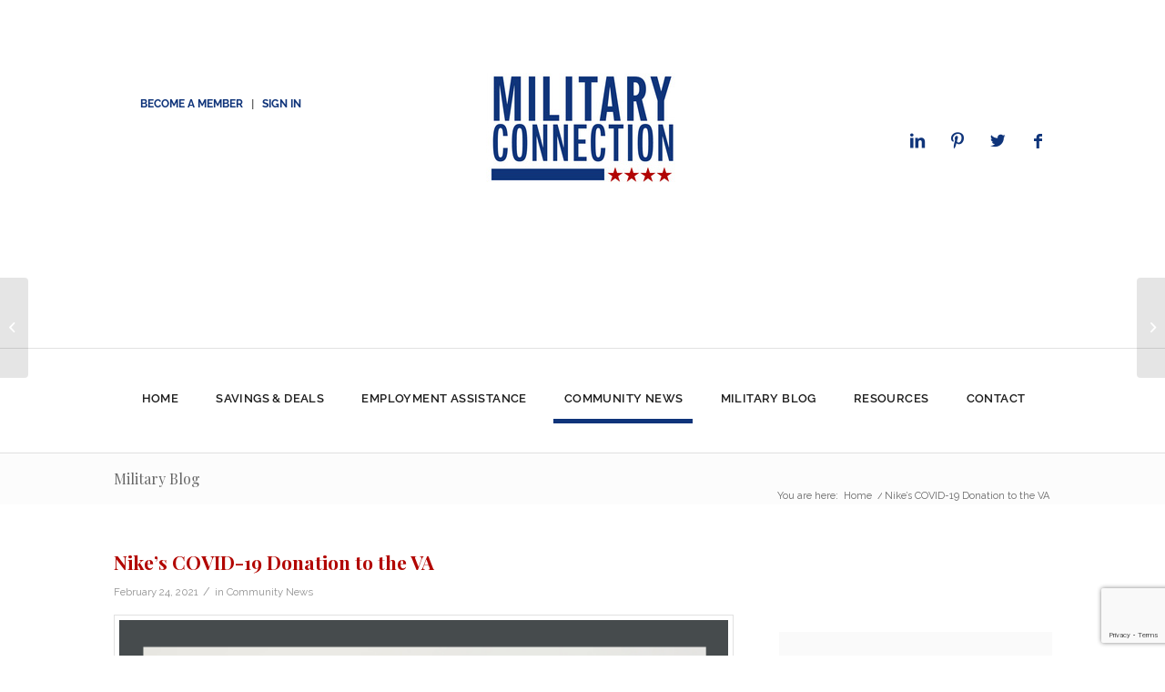

--- FILE ---
content_type: text/html; charset=utf-8
request_url: https://www.google.com/recaptcha/api2/anchor?ar=1&k=6Lfu2s0UAAAAABGZTi66Py1VQ3pGg-puTqgktiJy&co=aHR0cHM6Ly9taWxpdGFyeWNvbm5lY3Rpb24uY29tOjQ0Mw..&hl=en&v=N67nZn4AqZkNcbeMu4prBgzg&size=invisible&anchor-ms=20000&execute-ms=30000&cb=7d12zk7vkvg2
body_size: 48832
content:
<!DOCTYPE HTML><html dir="ltr" lang="en"><head><meta http-equiv="Content-Type" content="text/html; charset=UTF-8">
<meta http-equiv="X-UA-Compatible" content="IE=edge">
<title>reCAPTCHA</title>
<style type="text/css">
/* cyrillic-ext */
@font-face {
  font-family: 'Roboto';
  font-style: normal;
  font-weight: 400;
  font-stretch: 100%;
  src: url(//fonts.gstatic.com/s/roboto/v48/KFO7CnqEu92Fr1ME7kSn66aGLdTylUAMa3GUBHMdazTgWw.woff2) format('woff2');
  unicode-range: U+0460-052F, U+1C80-1C8A, U+20B4, U+2DE0-2DFF, U+A640-A69F, U+FE2E-FE2F;
}
/* cyrillic */
@font-face {
  font-family: 'Roboto';
  font-style: normal;
  font-weight: 400;
  font-stretch: 100%;
  src: url(//fonts.gstatic.com/s/roboto/v48/KFO7CnqEu92Fr1ME7kSn66aGLdTylUAMa3iUBHMdazTgWw.woff2) format('woff2');
  unicode-range: U+0301, U+0400-045F, U+0490-0491, U+04B0-04B1, U+2116;
}
/* greek-ext */
@font-face {
  font-family: 'Roboto';
  font-style: normal;
  font-weight: 400;
  font-stretch: 100%;
  src: url(//fonts.gstatic.com/s/roboto/v48/KFO7CnqEu92Fr1ME7kSn66aGLdTylUAMa3CUBHMdazTgWw.woff2) format('woff2');
  unicode-range: U+1F00-1FFF;
}
/* greek */
@font-face {
  font-family: 'Roboto';
  font-style: normal;
  font-weight: 400;
  font-stretch: 100%;
  src: url(//fonts.gstatic.com/s/roboto/v48/KFO7CnqEu92Fr1ME7kSn66aGLdTylUAMa3-UBHMdazTgWw.woff2) format('woff2');
  unicode-range: U+0370-0377, U+037A-037F, U+0384-038A, U+038C, U+038E-03A1, U+03A3-03FF;
}
/* math */
@font-face {
  font-family: 'Roboto';
  font-style: normal;
  font-weight: 400;
  font-stretch: 100%;
  src: url(//fonts.gstatic.com/s/roboto/v48/KFO7CnqEu92Fr1ME7kSn66aGLdTylUAMawCUBHMdazTgWw.woff2) format('woff2');
  unicode-range: U+0302-0303, U+0305, U+0307-0308, U+0310, U+0312, U+0315, U+031A, U+0326-0327, U+032C, U+032F-0330, U+0332-0333, U+0338, U+033A, U+0346, U+034D, U+0391-03A1, U+03A3-03A9, U+03B1-03C9, U+03D1, U+03D5-03D6, U+03F0-03F1, U+03F4-03F5, U+2016-2017, U+2034-2038, U+203C, U+2040, U+2043, U+2047, U+2050, U+2057, U+205F, U+2070-2071, U+2074-208E, U+2090-209C, U+20D0-20DC, U+20E1, U+20E5-20EF, U+2100-2112, U+2114-2115, U+2117-2121, U+2123-214F, U+2190, U+2192, U+2194-21AE, U+21B0-21E5, U+21F1-21F2, U+21F4-2211, U+2213-2214, U+2216-22FF, U+2308-230B, U+2310, U+2319, U+231C-2321, U+2336-237A, U+237C, U+2395, U+239B-23B7, U+23D0, U+23DC-23E1, U+2474-2475, U+25AF, U+25B3, U+25B7, U+25BD, U+25C1, U+25CA, U+25CC, U+25FB, U+266D-266F, U+27C0-27FF, U+2900-2AFF, U+2B0E-2B11, U+2B30-2B4C, U+2BFE, U+3030, U+FF5B, U+FF5D, U+1D400-1D7FF, U+1EE00-1EEFF;
}
/* symbols */
@font-face {
  font-family: 'Roboto';
  font-style: normal;
  font-weight: 400;
  font-stretch: 100%;
  src: url(//fonts.gstatic.com/s/roboto/v48/KFO7CnqEu92Fr1ME7kSn66aGLdTylUAMaxKUBHMdazTgWw.woff2) format('woff2');
  unicode-range: U+0001-000C, U+000E-001F, U+007F-009F, U+20DD-20E0, U+20E2-20E4, U+2150-218F, U+2190, U+2192, U+2194-2199, U+21AF, U+21E6-21F0, U+21F3, U+2218-2219, U+2299, U+22C4-22C6, U+2300-243F, U+2440-244A, U+2460-24FF, U+25A0-27BF, U+2800-28FF, U+2921-2922, U+2981, U+29BF, U+29EB, U+2B00-2BFF, U+4DC0-4DFF, U+FFF9-FFFB, U+10140-1018E, U+10190-1019C, U+101A0, U+101D0-101FD, U+102E0-102FB, U+10E60-10E7E, U+1D2C0-1D2D3, U+1D2E0-1D37F, U+1F000-1F0FF, U+1F100-1F1AD, U+1F1E6-1F1FF, U+1F30D-1F30F, U+1F315, U+1F31C, U+1F31E, U+1F320-1F32C, U+1F336, U+1F378, U+1F37D, U+1F382, U+1F393-1F39F, U+1F3A7-1F3A8, U+1F3AC-1F3AF, U+1F3C2, U+1F3C4-1F3C6, U+1F3CA-1F3CE, U+1F3D4-1F3E0, U+1F3ED, U+1F3F1-1F3F3, U+1F3F5-1F3F7, U+1F408, U+1F415, U+1F41F, U+1F426, U+1F43F, U+1F441-1F442, U+1F444, U+1F446-1F449, U+1F44C-1F44E, U+1F453, U+1F46A, U+1F47D, U+1F4A3, U+1F4B0, U+1F4B3, U+1F4B9, U+1F4BB, U+1F4BF, U+1F4C8-1F4CB, U+1F4D6, U+1F4DA, U+1F4DF, U+1F4E3-1F4E6, U+1F4EA-1F4ED, U+1F4F7, U+1F4F9-1F4FB, U+1F4FD-1F4FE, U+1F503, U+1F507-1F50B, U+1F50D, U+1F512-1F513, U+1F53E-1F54A, U+1F54F-1F5FA, U+1F610, U+1F650-1F67F, U+1F687, U+1F68D, U+1F691, U+1F694, U+1F698, U+1F6AD, U+1F6B2, U+1F6B9-1F6BA, U+1F6BC, U+1F6C6-1F6CF, U+1F6D3-1F6D7, U+1F6E0-1F6EA, U+1F6F0-1F6F3, U+1F6F7-1F6FC, U+1F700-1F7FF, U+1F800-1F80B, U+1F810-1F847, U+1F850-1F859, U+1F860-1F887, U+1F890-1F8AD, U+1F8B0-1F8BB, U+1F8C0-1F8C1, U+1F900-1F90B, U+1F93B, U+1F946, U+1F984, U+1F996, U+1F9E9, U+1FA00-1FA6F, U+1FA70-1FA7C, U+1FA80-1FA89, U+1FA8F-1FAC6, U+1FACE-1FADC, U+1FADF-1FAE9, U+1FAF0-1FAF8, U+1FB00-1FBFF;
}
/* vietnamese */
@font-face {
  font-family: 'Roboto';
  font-style: normal;
  font-weight: 400;
  font-stretch: 100%;
  src: url(//fonts.gstatic.com/s/roboto/v48/KFO7CnqEu92Fr1ME7kSn66aGLdTylUAMa3OUBHMdazTgWw.woff2) format('woff2');
  unicode-range: U+0102-0103, U+0110-0111, U+0128-0129, U+0168-0169, U+01A0-01A1, U+01AF-01B0, U+0300-0301, U+0303-0304, U+0308-0309, U+0323, U+0329, U+1EA0-1EF9, U+20AB;
}
/* latin-ext */
@font-face {
  font-family: 'Roboto';
  font-style: normal;
  font-weight: 400;
  font-stretch: 100%;
  src: url(//fonts.gstatic.com/s/roboto/v48/KFO7CnqEu92Fr1ME7kSn66aGLdTylUAMa3KUBHMdazTgWw.woff2) format('woff2');
  unicode-range: U+0100-02BA, U+02BD-02C5, U+02C7-02CC, U+02CE-02D7, U+02DD-02FF, U+0304, U+0308, U+0329, U+1D00-1DBF, U+1E00-1E9F, U+1EF2-1EFF, U+2020, U+20A0-20AB, U+20AD-20C0, U+2113, U+2C60-2C7F, U+A720-A7FF;
}
/* latin */
@font-face {
  font-family: 'Roboto';
  font-style: normal;
  font-weight: 400;
  font-stretch: 100%;
  src: url(//fonts.gstatic.com/s/roboto/v48/KFO7CnqEu92Fr1ME7kSn66aGLdTylUAMa3yUBHMdazQ.woff2) format('woff2');
  unicode-range: U+0000-00FF, U+0131, U+0152-0153, U+02BB-02BC, U+02C6, U+02DA, U+02DC, U+0304, U+0308, U+0329, U+2000-206F, U+20AC, U+2122, U+2191, U+2193, U+2212, U+2215, U+FEFF, U+FFFD;
}
/* cyrillic-ext */
@font-face {
  font-family: 'Roboto';
  font-style: normal;
  font-weight: 500;
  font-stretch: 100%;
  src: url(//fonts.gstatic.com/s/roboto/v48/KFO7CnqEu92Fr1ME7kSn66aGLdTylUAMa3GUBHMdazTgWw.woff2) format('woff2');
  unicode-range: U+0460-052F, U+1C80-1C8A, U+20B4, U+2DE0-2DFF, U+A640-A69F, U+FE2E-FE2F;
}
/* cyrillic */
@font-face {
  font-family: 'Roboto';
  font-style: normal;
  font-weight: 500;
  font-stretch: 100%;
  src: url(//fonts.gstatic.com/s/roboto/v48/KFO7CnqEu92Fr1ME7kSn66aGLdTylUAMa3iUBHMdazTgWw.woff2) format('woff2');
  unicode-range: U+0301, U+0400-045F, U+0490-0491, U+04B0-04B1, U+2116;
}
/* greek-ext */
@font-face {
  font-family: 'Roboto';
  font-style: normal;
  font-weight: 500;
  font-stretch: 100%;
  src: url(//fonts.gstatic.com/s/roboto/v48/KFO7CnqEu92Fr1ME7kSn66aGLdTylUAMa3CUBHMdazTgWw.woff2) format('woff2');
  unicode-range: U+1F00-1FFF;
}
/* greek */
@font-face {
  font-family: 'Roboto';
  font-style: normal;
  font-weight: 500;
  font-stretch: 100%;
  src: url(//fonts.gstatic.com/s/roboto/v48/KFO7CnqEu92Fr1ME7kSn66aGLdTylUAMa3-UBHMdazTgWw.woff2) format('woff2');
  unicode-range: U+0370-0377, U+037A-037F, U+0384-038A, U+038C, U+038E-03A1, U+03A3-03FF;
}
/* math */
@font-face {
  font-family: 'Roboto';
  font-style: normal;
  font-weight: 500;
  font-stretch: 100%;
  src: url(//fonts.gstatic.com/s/roboto/v48/KFO7CnqEu92Fr1ME7kSn66aGLdTylUAMawCUBHMdazTgWw.woff2) format('woff2');
  unicode-range: U+0302-0303, U+0305, U+0307-0308, U+0310, U+0312, U+0315, U+031A, U+0326-0327, U+032C, U+032F-0330, U+0332-0333, U+0338, U+033A, U+0346, U+034D, U+0391-03A1, U+03A3-03A9, U+03B1-03C9, U+03D1, U+03D5-03D6, U+03F0-03F1, U+03F4-03F5, U+2016-2017, U+2034-2038, U+203C, U+2040, U+2043, U+2047, U+2050, U+2057, U+205F, U+2070-2071, U+2074-208E, U+2090-209C, U+20D0-20DC, U+20E1, U+20E5-20EF, U+2100-2112, U+2114-2115, U+2117-2121, U+2123-214F, U+2190, U+2192, U+2194-21AE, U+21B0-21E5, U+21F1-21F2, U+21F4-2211, U+2213-2214, U+2216-22FF, U+2308-230B, U+2310, U+2319, U+231C-2321, U+2336-237A, U+237C, U+2395, U+239B-23B7, U+23D0, U+23DC-23E1, U+2474-2475, U+25AF, U+25B3, U+25B7, U+25BD, U+25C1, U+25CA, U+25CC, U+25FB, U+266D-266F, U+27C0-27FF, U+2900-2AFF, U+2B0E-2B11, U+2B30-2B4C, U+2BFE, U+3030, U+FF5B, U+FF5D, U+1D400-1D7FF, U+1EE00-1EEFF;
}
/* symbols */
@font-face {
  font-family: 'Roboto';
  font-style: normal;
  font-weight: 500;
  font-stretch: 100%;
  src: url(//fonts.gstatic.com/s/roboto/v48/KFO7CnqEu92Fr1ME7kSn66aGLdTylUAMaxKUBHMdazTgWw.woff2) format('woff2');
  unicode-range: U+0001-000C, U+000E-001F, U+007F-009F, U+20DD-20E0, U+20E2-20E4, U+2150-218F, U+2190, U+2192, U+2194-2199, U+21AF, U+21E6-21F0, U+21F3, U+2218-2219, U+2299, U+22C4-22C6, U+2300-243F, U+2440-244A, U+2460-24FF, U+25A0-27BF, U+2800-28FF, U+2921-2922, U+2981, U+29BF, U+29EB, U+2B00-2BFF, U+4DC0-4DFF, U+FFF9-FFFB, U+10140-1018E, U+10190-1019C, U+101A0, U+101D0-101FD, U+102E0-102FB, U+10E60-10E7E, U+1D2C0-1D2D3, U+1D2E0-1D37F, U+1F000-1F0FF, U+1F100-1F1AD, U+1F1E6-1F1FF, U+1F30D-1F30F, U+1F315, U+1F31C, U+1F31E, U+1F320-1F32C, U+1F336, U+1F378, U+1F37D, U+1F382, U+1F393-1F39F, U+1F3A7-1F3A8, U+1F3AC-1F3AF, U+1F3C2, U+1F3C4-1F3C6, U+1F3CA-1F3CE, U+1F3D4-1F3E0, U+1F3ED, U+1F3F1-1F3F3, U+1F3F5-1F3F7, U+1F408, U+1F415, U+1F41F, U+1F426, U+1F43F, U+1F441-1F442, U+1F444, U+1F446-1F449, U+1F44C-1F44E, U+1F453, U+1F46A, U+1F47D, U+1F4A3, U+1F4B0, U+1F4B3, U+1F4B9, U+1F4BB, U+1F4BF, U+1F4C8-1F4CB, U+1F4D6, U+1F4DA, U+1F4DF, U+1F4E3-1F4E6, U+1F4EA-1F4ED, U+1F4F7, U+1F4F9-1F4FB, U+1F4FD-1F4FE, U+1F503, U+1F507-1F50B, U+1F50D, U+1F512-1F513, U+1F53E-1F54A, U+1F54F-1F5FA, U+1F610, U+1F650-1F67F, U+1F687, U+1F68D, U+1F691, U+1F694, U+1F698, U+1F6AD, U+1F6B2, U+1F6B9-1F6BA, U+1F6BC, U+1F6C6-1F6CF, U+1F6D3-1F6D7, U+1F6E0-1F6EA, U+1F6F0-1F6F3, U+1F6F7-1F6FC, U+1F700-1F7FF, U+1F800-1F80B, U+1F810-1F847, U+1F850-1F859, U+1F860-1F887, U+1F890-1F8AD, U+1F8B0-1F8BB, U+1F8C0-1F8C1, U+1F900-1F90B, U+1F93B, U+1F946, U+1F984, U+1F996, U+1F9E9, U+1FA00-1FA6F, U+1FA70-1FA7C, U+1FA80-1FA89, U+1FA8F-1FAC6, U+1FACE-1FADC, U+1FADF-1FAE9, U+1FAF0-1FAF8, U+1FB00-1FBFF;
}
/* vietnamese */
@font-face {
  font-family: 'Roboto';
  font-style: normal;
  font-weight: 500;
  font-stretch: 100%;
  src: url(//fonts.gstatic.com/s/roboto/v48/KFO7CnqEu92Fr1ME7kSn66aGLdTylUAMa3OUBHMdazTgWw.woff2) format('woff2');
  unicode-range: U+0102-0103, U+0110-0111, U+0128-0129, U+0168-0169, U+01A0-01A1, U+01AF-01B0, U+0300-0301, U+0303-0304, U+0308-0309, U+0323, U+0329, U+1EA0-1EF9, U+20AB;
}
/* latin-ext */
@font-face {
  font-family: 'Roboto';
  font-style: normal;
  font-weight: 500;
  font-stretch: 100%;
  src: url(//fonts.gstatic.com/s/roboto/v48/KFO7CnqEu92Fr1ME7kSn66aGLdTylUAMa3KUBHMdazTgWw.woff2) format('woff2');
  unicode-range: U+0100-02BA, U+02BD-02C5, U+02C7-02CC, U+02CE-02D7, U+02DD-02FF, U+0304, U+0308, U+0329, U+1D00-1DBF, U+1E00-1E9F, U+1EF2-1EFF, U+2020, U+20A0-20AB, U+20AD-20C0, U+2113, U+2C60-2C7F, U+A720-A7FF;
}
/* latin */
@font-face {
  font-family: 'Roboto';
  font-style: normal;
  font-weight: 500;
  font-stretch: 100%;
  src: url(//fonts.gstatic.com/s/roboto/v48/KFO7CnqEu92Fr1ME7kSn66aGLdTylUAMa3yUBHMdazQ.woff2) format('woff2');
  unicode-range: U+0000-00FF, U+0131, U+0152-0153, U+02BB-02BC, U+02C6, U+02DA, U+02DC, U+0304, U+0308, U+0329, U+2000-206F, U+20AC, U+2122, U+2191, U+2193, U+2212, U+2215, U+FEFF, U+FFFD;
}
/* cyrillic-ext */
@font-face {
  font-family: 'Roboto';
  font-style: normal;
  font-weight: 900;
  font-stretch: 100%;
  src: url(//fonts.gstatic.com/s/roboto/v48/KFO7CnqEu92Fr1ME7kSn66aGLdTylUAMa3GUBHMdazTgWw.woff2) format('woff2');
  unicode-range: U+0460-052F, U+1C80-1C8A, U+20B4, U+2DE0-2DFF, U+A640-A69F, U+FE2E-FE2F;
}
/* cyrillic */
@font-face {
  font-family: 'Roboto';
  font-style: normal;
  font-weight: 900;
  font-stretch: 100%;
  src: url(//fonts.gstatic.com/s/roboto/v48/KFO7CnqEu92Fr1ME7kSn66aGLdTylUAMa3iUBHMdazTgWw.woff2) format('woff2');
  unicode-range: U+0301, U+0400-045F, U+0490-0491, U+04B0-04B1, U+2116;
}
/* greek-ext */
@font-face {
  font-family: 'Roboto';
  font-style: normal;
  font-weight: 900;
  font-stretch: 100%;
  src: url(//fonts.gstatic.com/s/roboto/v48/KFO7CnqEu92Fr1ME7kSn66aGLdTylUAMa3CUBHMdazTgWw.woff2) format('woff2');
  unicode-range: U+1F00-1FFF;
}
/* greek */
@font-face {
  font-family: 'Roboto';
  font-style: normal;
  font-weight: 900;
  font-stretch: 100%;
  src: url(//fonts.gstatic.com/s/roboto/v48/KFO7CnqEu92Fr1ME7kSn66aGLdTylUAMa3-UBHMdazTgWw.woff2) format('woff2');
  unicode-range: U+0370-0377, U+037A-037F, U+0384-038A, U+038C, U+038E-03A1, U+03A3-03FF;
}
/* math */
@font-face {
  font-family: 'Roboto';
  font-style: normal;
  font-weight: 900;
  font-stretch: 100%;
  src: url(//fonts.gstatic.com/s/roboto/v48/KFO7CnqEu92Fr1ME7kSn66aGLdTylUAMawCUBHMdazTgWw.woff2) format('woff2');
  unicode-range: U+0302-0303, U+0305, U+0307-0308, U+0310, U+0312, U+0315, U+031A, U+0326-0327, U+032C, U+032F-0330, U+0332-0333, U+0338, U+033A, U+0346, U+034D, U+0391-03A1, U+03A3-03A9, U+03B1-03C9, U+03D1, U+03D5-03D6, U+03F0-03F1, U+03F4-03F5, U+2016-2017, U+2034-2038, U+203C, U+2040, U+2043, U+2047, U+2050, U+2057, U+205F, U+2070-2071, U+2074-208E, U+2090-209C, U+20D0-20DC, U+20E1, U+20E5-20EF, U+2100-2112, U+2114-2115, U+2117-2121, U+2123-214F, U+2190, U+2192, U+2194-21AE, U+21B0-21E5, U+21F1-21F2, U+21F4-2211, U+2213-2214, U+2216-22FF, U+2308-230B, U+2310, U+2319, U+231C-2321, U+2336-237A, U+237C, U+2395, U+239B-23B7, U+23D0, U+23DC-23E1, U+2474-2475, U+25AF, U+25B3, U+25B7, U+25BD, U+25C1, U+25CA, U+25CC, U+25FB, U+266D-266F, U+27C0-27FF, U+2900-2AFF, U+2B0E-2B11, U+2B30-2B4C, U+2BFE, U+3030, U+FF5B, U+FF5D, U+1D400-1D7FF, U+1EE00-1EEFF;
}
/* symbols */
@font-face {
  font-family: 'Roboto';
  font-style: normal;
  font-weight: 900;
  font-stretch: 100%;
  src: url(//fonts.gstatic.com/s/roboto/v48/KFO7CnqEu92Fr1ME7kSn66aGLdTylUAMaxKUBHMdazTgWw.woff2) format('woff2');
  unicode-range: U+0001-000C, U+000E-001F, U+007F-009F, U+20DD-20E0, U+20E2-20E4, U+2150-218F, U+2190, U+2192, U+2194-2199, U+21AF, U+21E6-21F0, U+21F3, U+2218-2219, U+2299, U+22C4-22C6, U+2300-243F, U+2440-244A, U+2460-24FF, U+25A0-27BF, U+2800-28FF, U+2921-2922, U+2981, U+29BF, U+29EB, U+2B00-2BFF, U+4DC0-4DFF, U+FFF9-FFFB, U+10140-1018E, U+10190-1019C, U+101A0, U+101D0-101FD, U+102E0-102FB, U+10E60-10E7E, U+1D2C0-1D2D3, U+1D2E0-1D37F, U+1F000-1F0FF, U+1F100-1F1AD, U+1F1E6-1F1FF, U+1F30D-1F30F, U+1F315, U+1F31C, U+1F31E, U+1F320-1F32C, U+1F336, U+1F378, U+1F37D, U+1F382, U+1F393-1F39F, U+1F3A7-1F3A8, U+1F3AC-1F3AF, U+1F3C2, U+1F3C4-1F3C6, U+1F3CA-1F3CE, U+1F3D4-1F3E0, U+1F3ED, U+1F3F1-1F3F3, U+1F3F5-1F3F7, U+1F408, U+1F415, U+1F41F, U+1F426, U+1F43F, U+1F441-1F442, U+1F444, U+1F446-1F449, U+1F44C-1F44E, U+1F453, U+1F46A, U+1F47D, U+1F4A3, U+1F4B0, U+1F4B3, U+1F4B9, U+1F4BB, U+1F4BF, U+1F4C8-1F4CB, U+1F4D6, U+1F4DA, U+1F4DF, U+1F4E3-1F4E6, U+1F4EA-1F4ED, U+1F4F7, U+1F4F9-1F4FB, U+1F4FD-1F4FE, U+1F503, U+1F507-1F50B, U+1F50D, U+1F512-1F513, U+1F53E-1F54A, U+1F54F-1F5FA, U+1F610, U+1F650-1F67F, U+1F687, U+1F68D, U+1F691, U+1F694, U+1F698, U+1F6AD, U+1F6B2, U+1F6B9-1F6BA, U+1F6BC, U+1F6C6-1F6CF, U+1F6D3-1F6D7, U+1F6E0-1F6EA, U+1F6F0-1F6F3, U+1F6F7-1F6FC, U+1F700-1F7FF, U+1F800-1F80B, U+1F810-1F847, U+1F850-1F859, U+1F860-1F887, U+1F890-1F8AD, U+1F8B0-1F8BB, U+1F8C0-1F8C1, U+1F900-1F90B, U+1F93B, U+1F946, U+1F984, U+1F996, U+1F9E9, U+1FA00-1FA6F, U+1FA70-1FA7C, U+1FA80-1FA89, U+1FA8F-1FAC6, U+1FACE-1FADC, U+1FADF-1FAE9, U+1FAF0-1FAF8, U+1FB00-1FBFF;
}
/* vietnamese */
@font-face {
  font-family: 'Roboto';
  font-style: normal;
  font-weight: 900;
  font-stretch: 100%;
  src: url(//fonts.gstatic.com/s/roboto/v48/KFO7CnqEu92Fr1ME7kSn66aGLdTylUAMa3OUBHMdazTgWw.woff2) format('woff2');
  unicode-range: U+0102-0103, U+0110-0111, U+0128-0129, U+0168-0169, U+01A0-01A1, U+01AF-01B0, U+0300-0301, U+0303-0304, U+0308-0309, U+0323, U+0329, U+1EA0-1EF9, U+20AB;
}
/* latin-ext */
@font-face {
  font-family: 'Roboto';
  font-style: normal;
  font-weight: 900;
  font-stretch: 100%;
  src: url(//fonts.gstatic.com/s/roboto/v48/KFO7CnqEu92Fr1ME7kSn66aGLdTylUAMa3KUBHMdazTgWw.woff2) format('woff2');
  unicode-range: U+0100-02BA, U+02BD-02C5, U+02C7-02CC, U+02CE-02D7, U+02DD-02FF, U+0304, U+0308, U+0329, U+1D00-1DBF, U+1E00-1E9F, U+1EF2-1EFF, U+2020, U+20A0-20AB, U+20AD-20C0, U+2113, U+2C60-2C7F, U+A720-A7FF;
}
/* latin */
@font-face {
  font-family: 'Roboto';
  font-style: normal;
  font-weight: 900;
  font-stretch: 100%;
  src: url(//fonts.gstatic.com/s/roboto/v48/KFO7CnqEu92Fr1ME7kSn66aGLdTylUAMa3yUBHMdazQ.woff2) format('woff2');
  unicode-range: U+0000-00FF, U+0131, U+0152-0153, U+02BB-02BC, U+02C6, U+02DA, U+02DC, U+0304, U+0308, U+0329, U+2000-206F, U+20AC, U+2122, U+2191, U+2193, U+2212, U+2215, U+FEFF, U+FFFD;
}

</style>
<link rel="stylesheet" type="text/css" href="https://www.gstatic.com/recaptcha/releases/N67nZn4AqZkNcbeMu4prBgzg/styles__ltr.css">
<script nonce="dnAt8aCEWkW2cgz3--S0VA" type="text/javascript">window['__recaptcha_api'] = 'https://www.google.com/recaptcha/api2/';</script>
<script type="text/javascript" src="https://www.gstatic.com/recaptcha/releases/N67nZn4AqZkNcbeMu4prBgzg/recaptcha__en.js" nonce="dnAt8aCEWkW2cgz3--S0VA">
      
    </script></head>
<body><div id="rc-anchor-alert" class="rc-anchor-alert"></div>
<input type="hidden" id="recaptcha-token" value="[base64]">
<script type="text/javascript" nonce="dnAt8aCEWkW2cgz3--S0VA">
      recaptcha.anchor.Main.init("[\x22ainput\x22,[\x22bgdata\x22,\x22\x22,\[base64]/[base64]/MjU1Ong/[base64]/[base64]/[base64]/[base64]/[base64]/[base64]/[base64]/[base64]/[base64]/[base64]/[base64]/[base64]/[base64]/[base64]/[base64]\\u003d\x22,\[base64]\\u003d\x22,\[base64]/[base64]/w4fDq8K+wqvChHNSwrsvHcKCw5IVwo9rwpzCsiDDpMOAfgDCgsORe1XDgcOUfUFEEMOYecKtwpHCrMOIw5/DhU42FU7DocKAwq16wpvDlVTCp8K+w5fDqcOtwqMOw7jDvsKafSPDiQhlHSHDqhJbw4pRGlPDozvChcKgezHDicK9wpQXChpHC8OwAcKJw53DrMKBwrPCtnADVkLCssOuO8KPwoNje3LCpcKwwqvDsz0bRBjDmMO9RsKNwqrCuTFOwrp4wp7CsMOVZMOsw4/CvF7CiTEww6DDmBx0wq3DhcK/worCncKqSsOWwpzCmkTCk3DCn2FDw5PDjnrCuMK+AnYJQMOgw5DDpTJ9NSDDocO+HMKRwpvDhyTDj8OBK8OUOVhVRcO9V8OgbAoiXsOcCMKQwoHCiMKiwpvDvQRlw55Hw6/DrsOpOMKfXsK+DcOOI8OOZ8K7w43Dl33CgmbDum5uHMK2w5zCk8Oawp7Du8KwQ8ODwoPDt3Y7NjrClw3DmxN5E8KSw5bDuBDDt3YULMO1wqtSwpd2UirChEs5R8Kkwp3Ci8ODw4Fae8KTPcK4w7xDwoc/wqHDtMKQwo0NSmbCocKowrckwoMSOcObZMKxw7XDshErSsOQGcKiw7rDlsOBRB5Uw5PDjSTDtzXCnSpkBEMYOgbDj8OXGRQDwoPChF3Ci23CnMKmworDqsKAbT/CojHChDNRXGvCqX/CsAbCrMOnFw/DtcKOw57DpXBTw7FBw6LCqj7ChcKCI8O4w4jDssOAwrPCqgVEw57DuA1Dw5rCtsOQwq3CoF1iwpjCh2/CrcKILcK6wpHCmU8Fwqh3UnrCl8KjwrAcwrdTc3Vyw4rDgltxwoFQwpXDpzk5IhhTw75FwrzCuEY7w4h/w6jDtnvDtcO8DsOdw63DqsKjRsOrw6ErS8KIwq0RwoIxw5HDuMOHKFYswpvCtMOVwpslwrTCqxDDpcKXCSHDsC9ZworCvMK6w4puw7ZoRsOCRDx5AFh5PcOaFMKswotPfzHCnMOkXF/CssOTwrjDt8Orw5FcZcKoBsOGIsOUNWkUw5cPIH/CksKuw60lw6AxXyNywqXDnDrDoMOgw5x2wot8EMO0JcKXwqIBw6gvwrbDsCvDlMKKGDFCwr3DgjDCg0DCl2bDuHjDnCnCkcObw7ZHaMOFeW9IDcOVWcKhQgJtEjLCuxvCucO5w7LCigBsw6MoQ3YUw5kVwqhiwr/ChGLDk0hxw6s2dT7CsMK/w7/Cs8OEKloGa8K/DXoow5pgccKrHcOsSMKQwoRNwpfDusKrw61xw5l+f8KOw63ClF/CtQx+w7HCnsK6DcKBwpFYOU3CojTCm8KqMcOdDMKCNy/Ck28qPMKtw4bChsOLwrh3w57CgMKgKsO6NFlyBMKWSA9wWDrCqcKpw6wcwozCpynDn8K6VcKSwoQkSsK9w6LCn8KfcHTDskPCtcKKYsO4w7nCmjHDswcgOMOiEcOEwrHDmzbDhcKhwqvCoMKXwospBj3CgcO7Enc/RMKNwq9Xw54AwqrCn3gcwr44wrnCpQ4rfiEYHVjCv8O1c8KVawcrw5loasOHwqY9TsOqwpomw67CiVNYT8KYOmpvNcO8azfCk3zCv8K8YCbDhEcBwotYDTQlw6zCly3DrW0JF2RCwqrDtCZGwqlPwr57w7BgOMK5w7/DqX3DssORw7/DsMOnw4QWBcOawrMIw70twoAFZsOaIMKuw6nDlcKvwrHDp1vCp8Ocw7PDisK8w4dyZm4bwp/CgEzDrcKvJn5kTcOvTU1ow57DmcOqw7LDlDJGwrACw5hiwrLDusKnGmgUw4PDl8OYSsOfw5FiCCvCv8ONGisBw4JXRsKtwpvDpD3CqmXCmMOeW2/DocO5w7XDnMOddXDCs8Oww4AbRH7DmsK4wohJw4fClm1BE0rDjyzDo8OefV/DlMK0E2AnYMObLcOaFsOFwqlbwq/[base64]/Chw7CicOZDMOQecOSwrzCgDxrMTVLTCfChgnDlA7DuGnDl3YLTScTSsKdKxPCikfCiUXDg8K5w7LDgsOEAsK+wpAYGMOGHsOmwr/Cr07Csjh8F8K9wr03InVjU0g0EsO9GHTDlcOHw7Epw7p8wp55CgTDqRzClcOGw7zCuXwQw6fCqXBQw6vDqjDDhSQhNxTDsMKAw4DCosKSwphSw4nDiA3Cg8Osw5jCp0HCqT/CkMOHez9UScOgwrRRwoHDhWt1w79/wp1bGcOvw4EYSSrCpcKTwrZmwr8YdsOAH8K0w5NFwqI/[base64]/[base64]/DvcKlwqh3PxczwpnDrsOQWsOvFMKsMcKwwrAyMkEFQANhYErDplPDo1TCvMKnwpzCiXXDl8ORQ8KWWsO8NyxZwo0RHQ4Gwo8VwqjCrMOIwpljYXfDkcOcwr3CmGvDqMOHwqRiIsOcwo52G8OgdzjCuy10wrI/YhLDpAbCtSHCssObHcKuJ1PCu8ONwpzDk0pYw6HDl8OywoLCv8O1d8KLJUt1PsK4wrdmNmvCvVvCmQHDq8K8MwBlwo93Jz1ZVcO7wrjCoMOINhLCmRFwTRwOZ1HCgGNVbyDDgAvDhRRhQVrCucO3w7/DssKawojDlk4Sw5PDuMKpwrcIRMOHAMKtw6Igw6J3w6XDqcKWwqZ5JQY1DMKOCx1PwrxZw4A0ew1jRBzCmn/CosKTwrRZZSoNwpXDsMKYw6Umw7zCgMO7wo0CG8OGbFLDsyANekfDn1PDnMOjwqwBwqQPIClswqnDjhtkQXpbZ8OEw4HDjxXDrsKQBsOYOCFyfyHChUfCs8Onw5/ChynCksKIFcK1wqQJw6bDscO1w71fD8OZRcOsw7XDrhZsDTnDhSHCvXrDvsKRZMO5MCogw75OEVTCt8KvGsKcw7UBwrwOwrM0wqbDk8Kvwr7DsmIdFWHDj8Kqw4jDkcORwp3DhgVOwrMGw7PDn3vDnsOfRsKZwr/DgsKCeMOMXHsvJ8OmworDti/Cl8OAYMKmw5F6wpU7woDDosOJw43DhnnDmMKeC8Kuw7HDlMKMccObw4ALw6BSw4I3FMKMwq5swq40QhLCr13DlcOACcOgw73DrkDCjzFfcSnDgMOfw6nDvcO+w5HCncOMwqfDpyfCoGFkwpZmw6fDmMKewpvDm8O4wqTCiBfDvsOtJX42dzdww5jDpRDCkcK/L8OwQMOUwoHCm8K2LsO5w4zCm1rCmcOGK8O7YCXDtm5FwoZzwrBXcsOAwqLCkjkjwoRxFmpXwoPCskbDi8KQR8Oxw57CrgYiDX7CmiBzMVDDgBEhwqE+YsOQw7E3b8Kfw4gSwrElR8KXLMKsw4PDlMKmwrgnHH3DqnXCtXd+B2IDwp0bwqjCl8OGw4kdZcKPw6/CiDzDnDzDrmbDhMKvwoJNw5HDiMOjNcObT8KxwrwnwrwfbQ3DssOXwpzCjcKXM1zDvMKAwpnDtixRw4kiw68Ew7F7F1BrwpzDh8KneQlMw6tbfRhkBMK0NcOswqUaKGbDjcOeJ3zCuCJlHcObGjfDi8KnDMKZbhJcWELDrMKxbUBgw43DoRLDi8ObfhzCp8K/U0BAw5cAw4wnw4BXw61LRsOEF23Dr8KBJMO6I2NvwrLDkVTDj8O7w58Ew6IZccKsw7Jiw6RDwpfDhsOrwqgHLX11wqvDoMK2e8KzUjTChhdswoLCgcO7w5QSURlRw4XCu8Orby8BworDisKtTcOVw6vDkHtZIUXCoMKPK8KOw4/DpgjCrsO8wprCucORSFBRc8Kbw5UGwq7CgsKKwovCvjTClMKFwr81aMO0w7Z9OMK7wrd2M8KFAcKcwpxRNMKxNcOlwqjDhD8Zw4dYw4cBwqQBPsOgwokUw6tFw5EawqHCu8O9w75DN0zCmMKzw74xFcKjw6gAwowbw5nCjn/CvVl5wqHDjcOLw4o9w7NGHsODQcKgw5zDqADCmWHCim7Du8KOdsOJR8K7I8KQLsOKw75Vw7fCg8O3w4rCmcO/woLDlcOXT3kbw65BLMOoKm7DsMKKT2/[base64]/w4PDqHppwpFeccO/YMOSwpjCmTJ/[base64]/Ds8OuR07ClUZ/wrwnNMOSw4fDrE/Cp8KhRCTDpMOnRFzDmMKyN1TCimDDlD8QMMKVw6YdwrLDq3HCosKmwqTDvcKJacOlwp80wobDssOswrdCw57CisK3bcOaw6pJQ8OuVBp9w4XCtMKIwo0BFHPDi2rCiRZFJilBwpLCkMOmwqzDr8KQXcKxwobDthUHa8Kkwrs4w5/Ci8KkOTnCmMKlw4jClhMaw6HCrltSwqJmPMKNw5p+WMOvCsOJN8KWOsOiw7nDpyHCjsOoVFYwMgDDscOaE8KcEWQIGR8Rw68IwodqUsOtw5wnQTlWE8O2HMO6w53DuCHCu8OzwqfCjS7Cpi7Cu8OBX8Opwqh+B8KIAMK+NBjCj8Oqw4PDrX9xw77CksKDd2HDoMKgwq/DghDDv8O0ODYIwpcaLsKIwpBnwojDng7CmRYCKcK8wo8NGcOwUkjCsW1Gw6XCuMKgOMOWwp7Dh2fDm8KoRwfCjxzCrMOxCcODAcOFwq/[base64]/fcO+w6zDtRzCksK7OcOMw6zDum/CtAjCssOowrIawqvDhX3CtMOhccOvHFbDp8OuBMKcB8OBw5FKw5ZRw68MXmXDvBDCjB7DicOpLWQ2EAnDsjYsw7M6PR3DpcOnPQkYGsOvw55tw67DiFnDssKNwrZuw7/DuMKuw4hINMOKwqlnw6nDucO4S0LCjD/[base64]/DtnTDr8K0wpxiVjHDgMKmXhkdw6PDqsKJw4LDg0xPdMKnwo9fw6A/JsOIL8O1GcK3wp8VO8O5AsKwY8Ogwo7ClsK/HQoQVi10aCNfwqIiwpLCnsKracO4bgnDoMK1el5vfsOBWcOaw7nCrsOHYyBWwrrCkz7DhGvCu8OWwojDsURzw4U8NxjCoXzDocKqwo96MgY9IwHDqwXCoB/CoMK1ecOxwpfCtCguwrzCtcKeC8KwBMOxwoB6GcOlL0A8LcOAwrpkMT1BKsOlw7oJFT1Sw5zDuUwAw7LDusKVD8OkS3/[base64]/[base64]/[base64]/DlBjCpcKCDsKtw4JqE0EvDxt+w4pbUDHDjcORJMOodsKERMKBwprDvsOtb3hdDh/CisOAbTXChlnDq1ECw7RnGsOdwqN1w6/CmXJtw5PDicKDwohaG8KywqXCuVTDmsKBw7hWQggawrrCh8OCwpvCunwHVWMIEVbCq8KqwoXDusO+w5l2w6Mtw6LCsMOxw74ST0rCqEPDmkFJTX/[base64]/Q2jDj8OcJj48w5vDnsOMLMO+Gh/DpAfDmMOpwpzDmHtOdlQtw6obwrszwo/CpRzDicONwqrDvRlRGRU7w4xYEBFldTrCosKILcK4JBZeODDCkcKJAmHCoMOMWR7CucOGI8O/w5ADwrYrDUnCqsK/wpXChsOiw5/CpsOYw5TCksO4woHCusKVFcOONjbCk3XDkMO0GsOSwq4oCiFHS3bDmBceK3rCgQ59w7B8PQted8KOw4LDuMOQwoHDuDTDjkHDn15+eMOVJMOqwodPYUDChFRHw5V0woTCiQRuwrnCuRPDkWUJajHDrzjDsDt8w4ApSMKbCMKnfGvDo8OXwp/[base64]/DnxbCqhzDo8Opw7M/U8OrwpQTLk4YwofDlipFDGRMVsOWA8KAchrCtCnCo08YXRMRw7XCjGEcLMKVL8K1ag/DlFNTL8Kkw5UJZsOewpFXcsKKwqzCqkoDQ1ByFyYCFcOew4fDoMKgGMKfw71Qw4/[base64]/Wj7CkhJiw4UvDEzDv8OVRsKKQ0J5VcKwE24NwqMyw4LCr8O+QxTCvk1Ew6fDqsOhwpYtwozDmsOkwozDikPDgwNIwo/CoMOlwoRDBmVGw7xuw5xiw6bCuHNAKVzCkx/DujZrP1saAsOPb1gnwr5zLid6QCHDkQImwpbDjsKGw48qG1PDskggwronw5DCtzo2XsKYcgF/[base64]/Dl2lAamNUwrPDusKawp5Gw5UWVFwIw5/DpknDqMO3fUHCm8Kpw6HCuSrCkEjDmsK+C8OmacORecKHwrRjwrNSJG7CjsOWd8OoGwxzXcKeDMK6w7rChsODwoRbQkDCs8OBwpFNEcKRw5vDmVPDiWtzwp8Hw6oJwpDCjGhtw7LDmFzDv8OsGHYcLjcHw5/[base64]/[base64]/[base64]/CsWRaw6fDjhPCmcOZw51iwrTCu3rDqCBOfDFYMznDnsKjwqRdwrfDqyHDsMOZwoYVw47DlsOMFsKZM8OaKjrCjzF4w5XCr8OhwqnDq8OzOsORCScRwoMsBljDq8OPwqtFw57DvCrDj2XCtcKKfsONw59cw7BSXhPCjWfDv1QVeRDDr2fDnsKmRC3Dn2ViwpDCnsOMw7/Cm2Rmw6NUUE7CgQ54w5HDksO6WMO2fysSB1zCmiLCtMO4wrzDssOqwpHDvMOwwox0w5jCmcOwRDwNwp5IwrPCk2/[base64]/CoMO9wr7CnMKkwqBOfsOawrTCiG3DvR/CpcOYw6fDsXXDqUoeLGoxw4M1AcOsCMKGw6IXw4QUwrLDssO0w4gqw6PDsGAfw5MJfsOzERfDn3lcwrlhw7IpUhjDoFYFwq8QTcOrwosYMcOywq8Jw4xXR8KqZFoKDMKkHMKdWkgYw69/RXzDnMOLV8Ovw6XCrV/ComDCi8O3w6LDh0FNMcONw6XCkcOnNcOiwpZ7wqfDlsOZV8KcQMOiw53DlcOvGBIewqYWIsKiAcO7w5/DscKVLxItZ8KxacODw4cJwoXDocO9eMKldcKHDUbDkcKow61PYsKeHzliCcO1w4JVwqoRSsOiMcO2wph2woYjw7DCj8ObYC7DjsOIwrc0KDzDh8OvD8O9cg/CqVXCtcOcYXYeP8KnLcOAWBExOMO3E8OWc8KQAsOCFyodHEkNZMOQUSghOSPCpkZDw792bxt5f8O7bEnCnW8Aw7Vbw4YCbVZlwp3DgsKMSzN+w4x9wogzw4zDtmTDpUXDscKqQCjCoXrCtcKlKcKDw5woc8O2M1nDp8ODw6zDhHnCqV7Di2xNwq/Cq3PCtcOQecOtDyJLIy3Dq8KgwqVmw5FUw5FLwo/CpsKqcsKfVMKrwoFHXzh2bsO+aVI4wr4LBxEYwokKwrVXSxpDKgRLwp7CpQ3DqU3DiMOrwpgFw4HCqj7DhcOsR2PDnW5iwrvCrBk8ez/DpwJRw7rDlm0kwpXClcOJw4/Dmy/[base64]/DpAjClcOqAgzDoGHDoRTDqn/DjMOtF8O5PMKWw4rCssKHXBTCtMK6w4c7dD3CmMO5YMK6AcO2TcOJQ2jCpTPDsznDky4vJHdFf1UlwrQqwoTCgy7DrcK1UCkOFC/DlcKew7kzw5V+ZR/CjsOfwrbDscO8wqLCpgTDosOjw60EwpzDjMKrw6dOISzDhsKXKMKgYMKoYcKHA8KXL8KDciVyYB3Dkn7CksOyfEXCqsKlw6rCsMOxw73CtT/CqiAGw4XCo1gPfC/DunIWw4bCi0XDpTUqfzDDiCtnKcK8w6E1BFbCocOiCsO3wpLCg8KMwr/[base64]/w4VpT8K3a8OKd8K4wrlBwo/CjXZ5wpzDqTtRw4MYw5IHDsKPw51FHMKKN8Oyw4BddcKTZVXDth3CjMKawo8zAsOHw5/DjkDDjsKPe8OTO8KFwqw2DTNIwqpiwqnCtcO9wo5Yw5pVN3YbGBLCsMKnb8KNw7/Dq8KVw5R/wp4kBcK9In/ChMKbw4/Dt8O5wq4HGsK6WyvCssK0wobDu1hEPcK4CgLDq3bCl8OZCkMew7duEsO/wpfCqXFXUmtNwrXCmwzDncKrwo/CvjXCvcO6L3HDhH82w6l0w67CiArDjsOgwoDCmMK+Q24BNcONfnAUw4zDkcOvS3gqw645wp/CucKMS3NoA8OMwplcL8KrGDcMwpjDi8OBwr1QT8O5eMKpwqEyw6o6YcO+w402w4/[base64]/wp45wrjDlCXCpibCsMO8P8K6ZSFkeRBTw6/[base64]/DoB4qwqUZaj5Cw5TDsMOrw7LDj8KXQcKCwpbCpcOlWcOpfcK+BcO6wo0CRcOpEMKNCsK0MzHCtE7Co0PCksOvYDbCiMK+IlHDm8K/NsK+VsOeOMOxwoTDnhvDicOuw402MMKneMOxPEAqVsK3w4fCqsKYw5ABwqXDlRzCgsOLFB/Dh8KkVXZOwrHCmsKhwoobwrrCnBzCpMO+w6ZewpHCt8KUbMKpw5kzIx8ICHTDmcKOGMKNwoPDp13Dq8KxwozCi8KRwo3DjSsEIBPCnA7Cn04IHzl4wqwwdcKkOVVIw7PCmhXCrn/[base64]/DmsO1A8OdcBPDtnVdbsKxBUxqw7vDl3rDo8ORwr1aKDlbw6hUwrfDjsKAwojDiMKswqp3IcOZw7wZwqLDgsOLOMKIwoQATGrCoRPCj8OvwqXDhwUTwrV1ccOhwrjDlsKDX8Oaw5BRw7LCtFMDQjQTIlwzFHXCk8O6wpJvdkbDvsKWMCHCvEh5wrTDoMKmwq/[base64]/MsK+wqsgw45lWRXCssKXRirDmivCkz7CicKYAsOawpAUwoHDoA5RZiIOw6tEw68KcMKwWGPDqx1EUW/DqMK7wqZCRsOkSsKkwpwdZMOrw6t0O10ewobDscKPZ3/DpsOawq3DuMKaaSh9w4hpMg1SDlrDjDc3BW4FwprCnFMfSz1wWcOww77DqcK9wprCuHFXDH3CvsKOKcOFKMODw5jDuyArw7sRK0PDqHYFwqfCvwgZw6bDogDCssOSU8KYw5NNw59WwoA5wo1/wr9Aw73CtxNBDMOQUcOPBwrCgXjCjSQrfBE6wr4Vw746w49uw6RAw5jCi8KaecO9worCtw1ew4RowpDCuAEIwpFiw5jClsO5EA7CuUN/OcOEwp5Cw7oZw6HCsnfDg8Kuw6cRIkJlwrYQw4Iowo49UyYewrnCtcOdN8Oywr/CrUdVw6IZYGk3wpXCrMKCwrJKw53DmBgQw4LDjAFdcsOLV8ONw7zCnHdKwq/Dpy4yD1HCuWEGw5AAw43DhxF7w6oWNQzCosKGwoXCuSnDrcOPwq8Ne8K9csOrUBAnw5TDnizCq8OtUD9QRjI0fQDCiAc6RVUhw6MKahIUXcKJwr0ww5DCo8OTw4fDr8ODAicGwpvCksOFIxo8w5PDlXEUdMKtCXt/dgLDtMORwqnCsMOfV8OuAEIgwqtnXBzCocOQaX3CsMOcOcK2bUDCgMKuMTkEPcK/TlDCpMOGTsKUwqbCigBUwovCqG5/OMO7GsOeXh0DwrTDlyxzwqoBCjQXKnQqG8KUKGYdw7M1w53CtwokSwvCqRrCrsKKe0sxw49swol/MsOoDU18w5nCisKdw6Mww7XDk37DpsKxHhs9cxoQw5EaZsKIwrnDpycKwqPCgHY2JR/CmsOnwrfCkcOpw4JNwpzDuiUMw5vCqsO+S8KEwoQuw4PDizHDncKVHT0+RcKuwpMqFWYlw75fGUgYTcO4C8OkwoXCgsOsCwljEBMwOMK6w5pCwrJKMzfCtyAiw5/Cs0QPw7wFw4jCp0M+X1DDm8Ouw6BJbMOFwrLDoyzClMOYwrvDvcOde8O4w7XCn38zwrxkT8K9w73Cm8OgHWcbw7DDm2DCgcOwGwzDscOmwqrDjsOiwoTDpgDClcKaw7fDnE4qJRcUFBUyDsKhBxRDexUidjDCjW7DmGZIwpTDmBMiY8O6w5Jbw6PDtV/Dj1LCusOnwos4LRITWsOlZxjCgMOgDQDDmMKHw4J/wrd6RcO7wok7YcO8NRtResKVwpDDpmw7w63DmjzCvnXCi0nCn8O4wqFJwonCuy/DkXdMw5Vmw5/CuMOkwrMdNFvDmMKfVjhzSWdWwrFuHFjCu8O9e8OFBW8RwpdjwqdcBsKXT8Odw7TDg8Kfw5LCuiMjbsKXGGHDhklWCSs6wol7HVYje8KpGVRsTl5wXmJlSwBtKsOWBgd1wq/Du3LDiMKxw7UCw57DvRrColJaeMKMw7HCpUAFI8KVHErChcONwq8DwovCilgswqfCt8Omw6DDk8OnOcKWwqzDllQqM8OHwpNCwrYuwo5AFWMUHHwDG8KCwrnDmMKiDMOMwo/Cpil/w6vCiVs7wqsNw40swrl9SsO/DsKxwqpQfMOswpUycD5swoIgLVVow5lCA8K/woHDphzDucKYwqrCtxDCvSPCk8OKIcOIesKGwrQ8wqAtNMKIwp4jWMKswr0Kw5LDrTPDn3hzSDXDqiAdFsKrw6HCiMO/[base64]/[base64]/CtlTDksKLwq8jBGPCksKLMU/CphoIf8KydEAMw5rDvm/DrMKRw6Z0w6BOBsOrSyPCh8Otwr8wR0HDhcOVbk3DkMOPBMOLwrvDnUoZwqTDvU17w6FxS8OLBRfDh3/DuwrCjMKPNcONwoMHWsOHHMOrK8O0DMKqYnTCvRNfe8K9QMKIUykKwpzDrsOswoETXsK5cCPCp8OOw5nClHQLXsOOwrBKwq4qw4HCl0U7TcKvwoNoQ8OUwok1CFoIw6vCgsKdTMK+wqXDqMKwNMKmGwbDq8O4wpVpwprDpsO6wq/DjcK+Y8OjBB0bw75KOsOSO8OaN1knwpkvOQXDnmIvHwwPw5rCjcOqwpp8wq/Dm8OkBDfCqyHDvsKxF8Osw7fCvWDCjcODMMOTAMOxQ2knw7kHb8ONBsO3L8Osw7/[base64]/[base64]/GMK7WcOUYiMOwr7CqB3CrgnCiX4vw5l/w4TCkcOKw5d+M8KPG8O3w7jDosKOXsKBwqLCpH3Cl1rChxnCr05/[base64]/XyLDlXbDiFV3wq3Co8O0wqYYwrPClcKrOcK4wqbCmcKkwo52aMKPwpPDhTzDtkvDtwHDui7DpMOjecKUwobCksOdwqXDqMOnw6/[base64]/O8OpwrpWMsKPwonClcOKwro9wozCuMOPw6PDgsOhRsKzQWvDnMKIw4fCkwXDjQ7DpMK7wozDsgRTwoUCwqtlwrrDr8O2Ij1FWzLDosKhOyjCscKxw5zDnnk8w6LCiVzDjMKhw6rCi0/CpwRsOVokwqvDi0TDoUdzVcKXwqEWGiLDkzkPb8K/w5/CjxZ7wrnDqsOnaDrCklzDiMKIScKvV23Dn8O0RzwGZVIDdU1mwozCrhTCmT9Bw6zCqxLCg2BSMMKbwqrDuEbDg2Yvw5/DgcO4Ej/CocOkU8KQJ3cUQzLDvCBrwqUqwpTDsC/[base64]/Ct8KVw6AAw45qw6zDp8K4XRvDqcOsasOhwqkXFsOeWApsw6cAw4jCkMKCCgJ8wp04w7TCn2tsw7gLQi1Tf8KSIAPDhcOGw6TDpz/CjDkGAEMwEcKBaMOSwrvDp3ccUADCsMO5HcKyVlxDVg0ow67DjlIBSCkewp/DpMKfw6oKwp7ConIwGFo/wqjDh3YQwq/Di8KTw4okw6lzDFjCosKVbMO2wqF/LsKKw7sLMjPDu8KKZ8OvHsKwIEzCtTDCmBjDkzjCscKeAsKic8OiD17CpwjDpQrDlsOtwpTCqcKuw4ceTcOBw7NGKzLDg1fChTnDllfDtik3fULCk8KWw47DrcONwqnCmGV8U3PCiX5YUsKww4jCgsKtwpvCpCLDkAkyc0sIIlZrRU/DhmXCv8K8wrHCssKOCcOSwpDDg8OVaGLDiWrDqHDDkcO1CcOAwojCu8Knw6/DpsKnDRBlwp97wqbDtVZ/wrjCm8OUw7s5w6ZTwqTCp8KAf3nDslbCocO0woApw7YvZsKFw4PCkmHDscOGw5DDm8O9dDjDn8OWwq7DkC7DtcKAFFfDk1UBw7fCjMO1wrcBRMOTwrPChUp/w5FCwqDCn8OdbMKZA3TCs8KNSETDiyQwwp7CmUcmwrRMw607ZVbCnGZpw4VxwpMVwoggwqpkwr45FnfCnBHCgsK9w6fDscOdw7QEw5tqwqFPwpbCiMOiAyoIw6Q9wpsMwqfCjQXDvsOGesKBc3HCnHBMfsONXkl+f8KFwr/DlzbCpwsKw65LwqjDisKuwp0IW8KYw6ltw5ReKRFUw4lqEXsYw6/DsVXDuMObUMOzGMO7HU8ZXSlFwoLCuMOVwpZaBsOCwow3w7w9w5/[base64]/cmbCj8KMw5cCPB3CisO3wo/DusK6woAPKcK2woFmEMKicMOyCcOsw67DmcKbAVPDoRN8Eg8ZwrdlRcOWQjp9dMOHwrTCr8OtwqFxHsO1w5zDlgU9woHDtMOVw5jDpcOtwpl6w77CsXbDsR3Ct8KywobCucOewrvChsO7wqnDhMK1a2AzHMKvwpJgwog9VU/CvGfCo8K4wrPDg8OvHMKWwpjDh8O3NlUNbzYzdMKdHcOfw77DpUDCjQMjwo/[base64]/[base64]/CmHYYYMO/fnjDqWzDp8KhQSHDiyliSENuWMKGLwpZwrwpwr7Ds1VNw77DpsOHw63CrBIQEsKOwpPDksO0wpdXwrkGDWgrbCDDtQjDuDDDlibCkcKcN8KOwrrDnwrCplQtw5MNA8KQKk7CmsOfw4/Ck8KHc8KbdRstwod6wq98w6tYwpwCbMOeCAdmBDN4f8ObG17DkMKbw6tZwprDvw9+w50FwqYPwoQNfUR6F1EaLsOobC3CvVrDq8OYBWdywqzCi8OCw4ECw6nDjU4FVgI2w7zDjcKRF8O5bMK3w6lkVhHCpRPCu0R2wqpXFcKJw5bDtsKmKsKmXV/DisOeG8OuKsKHPkDCsMO/w5XCggfDrVdewogqbMK7wqs2w5TCvsKwPx/CmMOzwr8IFh1dw7YDZhR+wp1masO7wojDlcOvVW81EhnDucKAw4TDqUvClMOHEMKBJGPCtsKGA03CqiIVIzdAdsKDwr3Dv8KLwrfDmyk6csKxJWPDik00wrMww6fCgsKfVwBMB8OIRcOoeErDhTvDu8KrPlJ0OEc1wpvCiUrDrHLDsUrDqsObY8O/McKdw4nCkcOQA3w1w4zCnsKLSxpvw6HDs8OYwpfDscKzfsK6TlJVw6YOwq8ewovDmMOIwpEMAivDpMKCw7hIYSwswroHB8KkIibCrkV5e29sw4lKfsOVa8K9w4Mkw6JnJsKkXSxpwp0sw5HDucOtBXdwwpHCr8KRwqfCpMOgYF/CoWcxw5vCjQI6UcKgTxckMWfDrjTCoiNLw6xkN15lwpRjasOORmU+w5fDpSbDmsKRw4QswqjDl8OZwprClxQfE8KQwp3CtsK5bcKBKyPChSzCtGfDlMOyKcO2w4tZw6jCsQcFw6pOwqDCpU4jw7DDlQHDmMOUwq/[base64]/[base64]/CpsOnTVtowrTDizpAwq1ea8KgK8KxSsO3YzUhHcOPw6jCnkwdw5owGMK5wpoxKVTCtsOewqHCt8OeT8OGa0/CnjMowo4iw7AQIADCvMOwGsO4w6d1P8O4VRDCs8K4wpjDkxB7w69fYMK7woxCRsOhYU1zw4A2w4DClMO/[base64]/ClmbDtHMjwqstLGDCsEBpw4HDk2fCjDnCp8OHwrnCt8KcOMKbwr1pwoMydVhMQ2tdwpFEw6PDj2/DjsOvwpDClsKQwqLDrcKxdXpNEzg6K3t5Bz3DhcKBwpwsw4xVJ8KiU8OGw5/CqMOHFsOgwqnCjHcLAsOjDnDCvAQhw7bDlT/Cu3tvV8O3w5U/w5TCrlU/DBHDl8O3w4cwJsKnw5DDvMOoR8OgwpUmcS7CvVDDjxZHw6LCl3FPdMKSHn/[base64]/w5wqIjBjKMOLw6XCp8KyfMKjIGzDuMKTEcOPwrHDlsO/woUOw7LDqMO7wrxHDTE3woXDnMOgHnXDtcOlW8Obwr4zVsOWUklnUDjDmsKWaMKAwqXCu8OlYXbDkBHDlnTCoSd/[base64]/FmXDlg8Aw511w5HCp8K1w7YKBsOvwqLCjsKuB2LCuMK4w6USw4xjw7sfOsKyw71Gw7VKIAXDjQHCs8KQw5sjw7k4w5nCssKMJcKFDyXDucOBEMOYIGPCtMKfDxHCpVtfZULDuw/DvHQtQsObJMKBwobDtMKmR8KWwr4Tw4UqSSs8wqU9w4DClMOAUMKnw5AdwoYzNsKdwpjCicOyw6pRIMKIw6klwpvCrVPDtcOSw4vCp8O8w6NEMsOfasKDwpLCrwPCjsKPw7RiFwsReGnCtsKiE1spNcOYemnCicKzwofDtBlWw7/[base64]/DsRBcw5g5Tw7DtMK1wqsBTcO+w4sTw63DpGnCnm8jK0LDlcKWBcOxM1LDmmXDsxUMw7nCs1pICsODw4VyWG/[base64]/DuXQcI0TDt292w73CrXfClF09wq81KsOawprDrhvDh8ONw4Emwr/Dt1NNwrIUQMOlZsOUQMKvYi7DhD9DVGMoW8KFMiQ7wqjChXvDsMOjw7nDq8KZUkUuw5VGw4JveX9Xw5TDgTLDssKZBA3DrC/CgBjCvcKzBQovTmlAwq/DgMOKacKwwrXCn8OfCsK3YsKZZwTDtcKQJl/CpcOeGARiw6wFbBIuwql5wpIeBMObwo4Iw67CvsKQwod/[base64]/[base64]/CpMOWw4DCnMKtwp8TMcKNZsKeJ8Otw7/DowZCwphaw6HCi0Q/DsKiTMKRZirDowYCEsKWw7nDnsKxKHAdI0nDt17CrETDmlcYCsKhQMK/f3fDtkvDpifDrkLDl8OvfsO5wq3CvcOkwp12O2DDqMOcE8KpwoDCvcKuGMKASCtnS07DscORGsOwCgkBw7Nnw7rDhjQ2w6jDscKwwq8nw6EuU2YsAAd5w55uwo7CtFY1WMKTw7PCoiw5JQrDmQ98KsKMKcO5SifDl8O+wrQVA8KnCwN4w5MEw7/[base64]/K8KGwqPCnRUjwrAPDSnCkcK+w4PDi8KcGcOAew7CpcO6XxPDgUXDvcKEw6MICsKSw6fDkkzChcKnZRt7NsKkasO7woPCpcK/[base64]/Du2/Ck8O8w5jDpsKuQsOsB0tRwpHDpDcoFsK0w5HCiFB0IEXCuy5LwqJ0K8KmCivDhsOXDMK/WhdFMj4+ZcK3OTXCmcKrw5p+IiMzwqTDoBNPwrjDisKKRX8iMj4Lw7IxwrDCh8KTwpTDllPDm8KfAMOIwqvCvRvDv0jDvytJZsOfegzDqcOtZMKawrQIwrzCiT/[base64]/wo3CkcKJwo/Cs8KuOsOJwqfDu8K+wrRww5xfNScsCFhlVMO3BzzDn8KZIcKgwo11UlApw5cNEcO3KMOKf8OQwp9rwo99LsKxwrpDMMOdw4V/w6s2XsOyV8K5J8OuKTtrwqnClifDv8KcwrnDlMKbcMKQS2QwJ0hyTGdTwrE5M3vDqcOYwpsXPTkcw7EKDnXCrsKow6zClG/DhsOOTcO0PsKxwo8bO8ORVTw3SVI6dWvDng3DicKYfMK9w6DCusKmUyrClsKgWQLDs8KcNH0dDMKtQMOewqzDpGjDrsKDw6LCvcOCwr7Drz1nDBBkwq1le3bDvcKQw4oTw6sZw5UWwpPDkMK6emU6w7F7w7zCgE7Dv8OwO8OCHcO8wpPDpcKFYm0jwpE/aG8/[base64]/wpnCqjNNw4/Dq3ZjVkt8aMKQw5EWOsKod8OvTsO2HMOkbkkYw5d/Fi7CnsOUwqrCiz3Dq1IBwqFvK8OhesOIwpPDtW9ma8Ocw5zCgQZsw5nCq8Ozwrtqw6jCo8K0IAzCucOHb2wkw4nCt8KYw7UVwpIKw73CkBp3wqnDkF9kw4zCjMOJJ8KxwowtfsKcwpRcw7Adw7LDvMObwpRJDMOrw7/CnsKDw5Z+woHCmsKnw6TDtHXDlhMBDyLDqW1kfGFlD8OBecOCw5g7wrMsw5/DmTMmw70Ywr7CnhDCv8Kww6nDssKrLsOZw6JwwoB4NkRBNMO4w6www6fDucOvwpzCo1rDlsORPRQGaMKbCBBvCwweeTLDsh81w4vCkU4sJMKIV8O7w7LCkU/Ckmg2woUfQcO1LwZqwqpYMwXDlsOtw6hWwpZ/VWrDrXwkWsKlw6tOO8O3NWDCssKLw4XDhALDncOewrtWw6YqeMOqc8OWw6TDscK9aDrCvsORw7fCpcOnGgDCk23Dlyt/wr4fwojCoMO+dFfDtjLCrcOPKSbDm8KOwrBBc8ORw7AvwpwOOiV8TMK2NTnCpMOBw58JworCmMKOwo8ACjbCgHDClz1Yw4MVwpZCDFUtw7B6WQrCglEcw67Cn8OOFioLwr0/[base64]/ckkgwps4wrljwr3DusKCNsOEw7vDv8OnTD8sPwXDusOpw48gw4k+w6DDgR/CmcOSw5RYwqLDogXClcO/ST42GGzDjcOoUzY0w5rDog7CrcOZw79vb3kuwrIxMMKaWMOUw4sDwoJrJ8K8wovDosOlF8KqwrdeFz3DkG5kAsOfWyXCoGIHwpHClW4nw5hGe8K5W0TCnwjDgcOpRHTCrX4nw79Ue8KlJ8KYLQgccAnCmkLCncKSfyDCq0bDg0R1M8K2w7A/w4/Cn8K8ZQBDA1U/G8OYw5DDjsOVwrjDlVdEw5FkbH/[base64]/Dj3PClXHCocO9bnHCqMOBdD/Co8OTwobCiH3DncOeJAvCpMOJQMKawoTCqzrDqB1Vw5c6L2zCtsKBFMOkW8OBQMOzcsK/wpwId2PCtBjDocKJGMKIw5TChA3CjkkKw7jCn8Owwr3CtcK9EhvCn8O0w485LD3CncKRCFI3SlTDvsK/QhAcSsK2I8K6Q8Ofw6XCj8OlasOsOcO+wqAmcXLCusO8wp3CpcKDw5ZOwr3CnzNsBcOyPXDCqMK0VSRrw40Qwp5oMsOmw50Mw4cPwpbCjHPCi8K3V8KhwqVvwpJbwrvCrD4mw4fDlH3Ck8KcwplrUHtTwqzDmj5VwolQP8Ohw6HCuA4/[base64]/DusKGHcOlIn9nPMKSC0rDtGTDiwDCg8KXXcOoHcOkw4s0w6vCr23CmcOzwrnDm8OAZ0J1woc8wqXDlcKOw54lW0J8Q8OLXivClsKrb3DDlsKfZsKGBl/CjDknaMK1w5LDhwzDl8OjFDg+wr1dwqsWw6UsX1MswrhDw5rDoUdjK8OcTsKEwoN7U0YEAUrDnB4kwpnCpFrDgcKLS1zDrcOMCMK8w7HDlMKlKcKIDsOROyXClMOVHgdow60becKmIMOJwqvDuCc5Gg/DkDd+wpJQwqkWOVdxF8ODf8KIwrhbw7kiw4kBL8Kswrd/w64yQ8KXEsKewpcow7DCocOQOyxiHDbCkMOzwrTDisKsw67DtsKawp5LJmnCoMOOfMOXw6PCmjZXcMKNw4lJBUPCmcO4wp/DqAHDuMKiERbDlADCizVrR8OaO1/DqcOKw5pUwqzDsHNnC0wBRsOUwpUsCsKOwrUGC3/CssK1IxXDi8OmwpNRwovDnMKvwqgIZikbw67CvDdZw5RrVwQAw6HDosKBw6PDlcKtwroRwp/[base64]/woHCjxk+w4czw59iwrvDhXHDlzXDs0vDp8OUIxnDkcO8wrDDsUNwwrA1LsK2wrR/GMKLRsOxw4bCnMOKCXfDrMKDw7lpw6psw7TCoitZU3nDq8KYw5vCvBYvY8KWwo/CtcKxPivDmMOHw7JSTsOYwoYLEsKVw7E2fMKdCRjDvMKYeMOFL3zCumBAwoMaXj3CucKZwo3DksOcwprDtMOnQmYpwo7Dv8KxwpgTbFLDnsOOThTDncO+ZWnDm8OAw7AaecOlRcOXwpJlZVrDisO3w4vDtSjCscK6w7/CuTTDmsK7wpszeURqJXIUw7jCqMKtfm/CpjUGCcOOw6F6wqAyw5NZWjXCv8OhQG7CkMK+bsKww6zDjmp5w6XCniRuwrhjw4zDsifCkcKRwo0FKsOVw53CqMOrwoTCvsKSwoVfGDrDvz1dL8OxwrbCocK9w5bDhsKIw5TDmMKcIcOidknClMOUw7oHB3ZBKMODHH7CncOawqbCs8OxV8Kbwp/DjmPDrMKlwq3DkxZ1wpnCo8KlBsKNa8KTQiF4DcKlbDFTCSPCmUlzw7YeBzh6B8O4w7LDhn/Dh0XDlMOFJMOyfsOxwpPCosOuwofDkRhTw6lQw4l2R0MMw6XDr8KtBBVuTMOrw5kER8KJw5DCii7DvsO1N8KnSsOhSMKVZMOGwoFBwqcOwpMzw61cwqg4dyDCnBLCtWhZw4whw5VCACTCk8K3wrbCp8OmM0TDngfCi8KVwo3CriRpw6zDgcK2G8K3RcOSwpzDj2pqwq/ClQ7Cp8OqwqrDjsKGFsKBYSIjw5jDh2JwwotKwpwMLzFNUGLCk8Oww64SFBN7w6vDuxbDnA/Ckg8oDRZmGTJSwoZ2w5HDqcKPwpvCqcOoVsOnw4RGwpQBw6JCwrXDiMKaw4/[base64]/DumLCvcO8wrLDhcOWIhPDgcKyw6PCgHHChgEnw6jDjg\\u003d\\u003d\x22],null,[\x22conf\x22,null,\x226Lfu2s0UAAAAABGZTi66Py1VQ3pGg-puTqgktiJy\x22,0,null,null,null,0,[21,125,63,73,95,87,41,43,42,83,102,105,109,121],[7059694,518],0,null,null,null,null,0,null,0,null,700,1,null,0,\[base64]/76lBhn6iwkZoQoZnOKMAhmv8xEZ\x22,0,0,null,null,1,null,0,1,null,null,null,0],\x22https://militaryconnection.com:443\x22,null,[3,1,1],null,null,null,1,3600,[\x22https://www.google.com/intl/en/policies/privacy/\x22,\x22https://www.google.com/intl/en/policies/terms/\x22],\x22THLv3i0EZdr2LInQDT8uHwzzJX9cJA8lYsQLLJMEmdw\\u003d\x22,1,0,null,1,1769918382040,0,0,[239,251,125],null,[140,216,63,142],\x22RC--fd-5TUbD0NtBA\x22,null,null,null,null,null,\x220dAFcWeA4cU-wME_4G2a-E6wOFyzh1r_vU18YEFEhlqbU0rYfYXP6u8NXsWgBKPsK-bjjKNuSwrluwtdScAUG2xUdxN6NjlTPmvQ\x22,1770001181950]");
    </script></body></html>

--- FILE ---
content_type: text/html; charset=utf-8
request_url: https://www.google.com/recaptcha/api2/aframe
body_size: -249
content:
<!DOCTYPE HTML><html><head><meta http-equiv="content-type" content="text/html; charset=UTF-8"></head><body><script nonce="yUXZauthFfWuoJwgzijAEg">/** Anti-fraud and anti-abuse applications only. See google.com/recaptcha */ try{var clients={'sodar':'https://pagead2.googlesyndication.com/pagead/sodar?'};window.addEventListener("message",function(a){try{if(a.source===window.parent){var b=JSON.parse(a.data);var c=clients[b['id']];if(c){var d=document.createElement('img');d.src=c+b['params']+'&rc='+(localStorage.getItem("rc::a")?sessionStorage.getItem("rc::b"):"");window.document.body.appendChild(d);sessionStorage.setItem("rc::e",parseInt(sessionStorage.getItem("rc::e")||0)+1);localStorage.setItem("rc::h",'1769914790513');}}}catch(b){}});window.parent.postMessage("_grecaptcha_ready", "*");}catch(b){}</script></body></html>